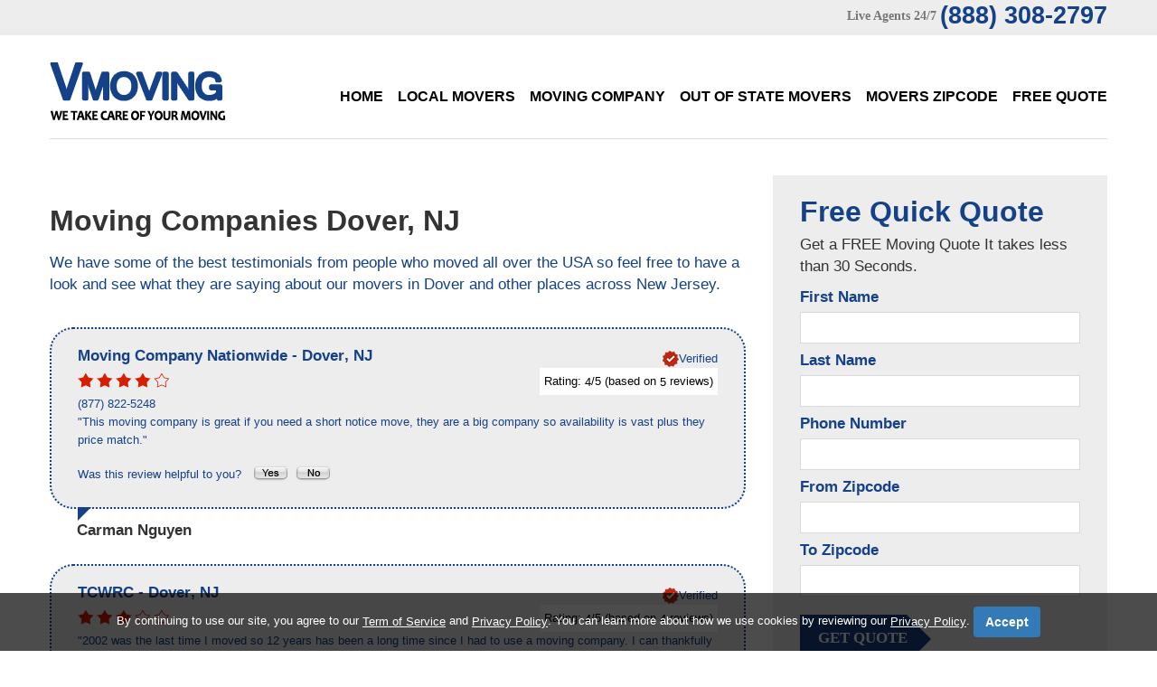

--- FILE ---
content_type: text/html; charset=UTF-8
request_url: https://vmoving.org/Movers/New_Jersey/Moving-Company-in-Dover.html
body_size: 6503
content:
 

<!DOCTYPE html>
<html lang="en" itemscope itemtype="http://schema.org/MovingCompany">
<head>
<title>Best Moving Company Dover - Top Local Movers Dover</title>
<meta itemprop="name" content="Best Moving Company Dover - Top Local Movers Dover">
<meta name="description" itemprop="description" content="Whatever your search reason for a moving company Dover, VMoving is here to help you out. We like to provide local and well respected movers Doverto our clients in the Dover area.">
<meta name="keywords" content="moving company Dover, movers Dover, local movers Dover, free moving quote Dover, long distance movers Dover, residential movers Dover, commercial movers Dover, mover Dover, licensed movers Dover">
<meta name="address" itemprop="address" content="Dover, NJ" />
<meta name="city" content="Dover" />
<meta name="state" content="New Jersey, NJ" />
<meta name="geo.region" content="US-NJ">
<meta name="geo.placename" content="VMoving Dover, Dover, NJ">
<meta charset="utf-8">
<link rel="stylesheet" href="../../css/camera.css"> 
<link rel="stylesheet" href="../../css/style.css">
<link rel="stylesheet" href="../../css/font-awesome.css"> 
<script src="../../js/jquery.js"></script>
<script src="../../js/jquery-migrate-1.2.1.js"></script>
<script src="../../js/jquery.easing.1.3.js"></script>
<script src="../../js/script.js"></script>
<script src="../../js/jquery.equalheights.js"></script>
<script src="../../js/jquery.ui.totop.js"></script>
<script src="../../js/superfish.js"></script>
<script src="../../js/jquery.mobilemenu.js"></script>    
<script src="../../js/jquery.mobile.customized.min.js"></script>
<link rel="stylesheet" href="../../vote/rating.css" />
<script type="text/javascript" src="../../js/rating/rating.js"></script>
<!-- Global site tag (gtag.js) - Google Analytics -->
<script async src="https://www.googletagmanager.com/gtag/js?id=UA-151407570-1"></script>
<script>
  window.dataLayer = window.dataLayer || [];
  function gtag(){dataLayer.push(arguments);}
  gtag('js', new Date());

  gtag('config', 'UA-151407570-1');
</script>

</head>
<body id="top">

<!--==============================header=================================-->

<header id="header">
    <div class="bg-2">
        <div class="container">
            <div class="row">
                <div class="grid_12">
                    <address class="top-address">
                        <span>Live Agents 24/7</span>
                        <p>(888) 308-2797</p>
                    </address>
                </div>
            </div>
        </div>
    </div>
    <div class="container">
        <div class="row">
        <div class="grid_3">
            <h6><a href="https://www.vmoving.org/" title="VMoving"><img src="../../images/logo.png" alt="V Moving Logo"></a></h6>
        </div>
        <div class="grid_9">
            <nav>
                <ul class="sf-menu">
                    <li ><a href="https://www.vmoving.org/">Home</a></li>
                    <li ><a href="../../local-movers.php">Local Movers</a></li>
                    <li ><a href="../../moving-company.php">Moving Company</a></li>
                    <li ><a href="../../out-of-state-movers.php">Out of State Movers</a></li>
                    <li ><a href="../../movers-zipcode.php">Movers Zipcode</a></li>
                    <li ><a href="../../contacts.php">Free Quote</a></li>
                </ul>
            </nav>
        </div>
        </div>
        
        <div class="divider-1"></div>        
    </div>
</header>
<div class="clear"></div>

<!--===========================content================================-->

<div id="content">
    <div class="bg-1 p-42">
        <div class="container">
        <div class="row">
            <div class="grid_8">
                   <h1 class="width">Moving Companies Dover, NJ</h1>
                   <h5>We have some of the best testimonials from people who moved all over the USA so feel free to have a look and see what they are saying about our movers in Dover and other places across New Jersey.</h5>
                   
                   
           
           
           
               <article class="article">
        <meta itemprop="name" content="Carman Nguyen">
        <div class="block-reviews">

            <div itemprop="address" itemscope itemtype="http://schema.org/PostalAddress">
                <meta itemprop="telephone" content="(877) 822-5248">
                <h3>
                    <span itemprop="name">Moving Company Nationwide</span>
                    - <span itemprop="addressLocality">Dover</span>,
                    <span itemprop="addressRegion">NJ</span>
                </h3>
                <meta itemprop="addressCountry" content="United States">
                <p class="fright"><img src="../../images/verified.png" alt="Verified Review"><strong>Verified</strong></p>
            </div>

            <div id="rating_3" class="ratings">
                <div class="star_1 ratings_stars ratings_vote"></div><div class="star_2 ratings_stars ratings_vote"></div><div class="star_3 ratings_stars ratings_vote"></div><div class="star_4 ratings_stars ratings_vote"></div><div class="star_5 ratings_stars ratings_blank"></div>                <div class="total_votes" itemprop="aggregateRating" itemscope itemtype="http://schema.org/AggregateRating">
                    <p class="voted">
                        Rating:
                        <span itemprop="ratingValue">4</span>/5
                        (based on <span itemprop="reviewCount">5</span> reviews)
                    </p>
                </div>
            </div>

            (877) 822-5248
            <div itemprop="review" itemscope itemtype="http://schema.org/Review">
                <meta itemprop="name" content="Carman Nguyen">
                <meta itemprop="datePublished" content="2014-22-06">
                <p itemprop="description" lang="en">&quot;This moving company is great if you need a short notice move, they are a big company so availability is vast plus they price match.&quot;</p>
            </div>

            <p class="pad-top">
                Was this review helpful to you?&nbsp;&nbsp;
                <span class="review-fit">
                    <a href="#"><img src="../../images/review_yes.gif" width="42" height="19" align="absmiddle" name="reviewVoteYes" alt="Yes"></a>
                    <a href="#"><img src="../../images/review_no.gif" width="42" height="19" align="absmiddle" name="reviewVoteNo" alt="No"></a>
                </span>
            </p>

        </div>

        <div class="caption">Carman Nguyen</div>
    </article>
        <article class="article">
        <meta itemprop="name" content="Dean Sunders">
        <div class="block-reviews">

            <div itemprop="address" itemscope itemtype="http://schema.org/PostalAddress">
                <meta itemprop="telephone" content="">
                <h3>
                    <span itemprop="name">TCWRC</span>
                    - <span itemprop="addressLocality">Dover</span>,
                    <span itemprop="addressRegion">NJ</span>
                </h3>
                <meta itemprop="addressCountry" content="United States">
                <p class="fright"><img src="../../images/verified.png" alt="Verified Review"><strong>Verified</strong></p>
            </div>

            <div id="rating_1" class="ratings">
                <div class="star_1 ratings_stars ratings_vote"></div><div class="star_2 ratings_stars ratings_vote"></div><div class="star_3 ratings_stars ratings_vote"></div><div class="star_4 ratings_stars ratings_blank"></div><div class="star_5 ratings_stars ratings_blank"></div>                <div class="total_votes" itemprop="aggregateRating" itemscope itemtype="http://schema.org/AggregateRating">
                    <p class="voted">
                        Rating:
                        <span itemprop="ratingValue">4</span>/5
                        (based on <span itemprop="reviewCount">4</span> reviews)
                    </p>
                </div>
            </div>

            
            <div itemprop="review" itemscope itemtype="http://schema.org/Review">
                <meta itemprop="name" content="Dean Sunders">
                <meta itemprop="datePublished" content="2014-22-06">
                <p itemprop="description" lang="en">&quot;2002 was the last time I moved so 12 years has been a long time since I had to use a moving company. I can thankfully say that this moving job was done with no problems whatsoever. The crew who did the job was skilled and worked for a solid 4 hours straight to move all the junk I had accumulated over them years. I was very impressed with everything.&quot;</p>
            </div>

            <p class="pad-top">
                Was this review helpful to you?&nbsp;&nbsp;
                <span class="review-fit">
                    <a href="#"><img src="../../images/review_yes.gif" width="42" height="19" align="absmiddle" name="reviewVoteYes" alt="Yes"></a>
                    <a href="#"><img src="../../images/review_no.gif" width="42" height="19" align="absmiddle" name="reviewVoteNo" alt="No"></a>
                </span>
            </p>

        </div>

        <div class="caption">Dean Sunders</div>
    </article>
        <article class="article">
        <meta itemprop="name" content="Tammy Davis">
        <div class="block-reviews">

            <div itemprop="address" itemscope itemtype="http://schema.org/PostalAddress">
                <meta itemprop="telephone" content="">
                <h3>
                    <span itemprop="name">Moving Company One</span>
                    - <span itemprop="addressLocality">Dover</span>,
                    <span itemprop="addressRegion">NJ</span>
                </h3>
                <meta itemprop="addressCountry" content="United States">
                <p class="fright"><img src="../../images/verified.png" alt="Verified Review"><strong>Verified</strong></p>
            </div>

            <div id="rating_3" class="ratings">
                <div class="star_1 ratings_stars ratings_vote"></div><div class="star_2 ratings_stars ratings_vote"></div><div class="star_3 ratings_stars ratings_vote"></div><div class="star_4 ratings_stars ratings_vote"></div><div class="star_5 ratings_stars ratings_blank"></div>                <div class="total_votes" itemprop="aggregateRating" itemscope itemtype="http://schema.org/AggregateRating">
                    <p class="voted">
                        Rating:
                        <span itemprop="ratingValue">4</span>/5
                        (based on <span itemprop="reviewCount">5</span> reviews)
                    </p>
                </div>
            </div>

            
            <div itemprop="review" itemscope itemtype="http://schema.org/Review">
                <meta itemprop="name" content="Tammy Davis">
                <meta itemprop="datePublished" content="2014-22-06">
                <p itemprop="description" lang="en">&quot;Calling all potential people moving, you have to use this moving company they are the absolute best! A Real nice bunch of guys did my move and the lady I dealt with in the office was super sweet and helped me organize my move.&quot;</p>
            </div>

            <p class="pad-top">
                Was this review helpful to you?&nbsp;&nbsp;
                <span class="review-fit">
                    <a href="#"><img src="../../images/review_yes.gif" width="42" height="19" align="absmiddle" name="reviewVoteYes" alt="Yes"></a>
                    <a href="#"><img src="../../images/review_no.gif" width="42" height="19" align="absmiddle" name="reviewVoteNo" alt="No"></a>
                </span>
            </p>

        </div>

        <div class="caption">Tammy Davis</div>
    </article>
        <article class="article">
        <meta itemprop="name" content="Tiffany Valdez">
        <div class="block-reviews">

            <div itemprop="address" itemscope itemtype="http://schema.org/PostalAddress">
                <meta itemprop="telephone" content="">
                <h3>
                    <span itemprop="name">Apartment Movers 1</span>
                    - <span itemprop="addressLocality">Dover</span>,
                    <span itemprop="addressRegion">NJ</span>
                </h3>
                <meta itemprop="addressCountry" content="United States">
                <p class="fright"><img src="../../images/verified.png" alt="Verified Review"><strong>Verified</strong></p>
            </div>

            <div id="rating_3" class="ratings">
                <div class="star_1 ratings_stars ratings_vote"></div><div class="star_2 ratings_stars ratings_vote"></div><div class="star_3 ratings_stars ratings_vote"></div><div class="star_4 ratings_stars ratings_vote"></div><div class="star_5 ratings_stars ratings_blank"></div>                <div class="total_votes" itemprop="aggregateRating" itemscope itemtype="http://schema.org/AggregateRating">
                    <p class="voted">
                        Rating:
                        <span itemprop="ratingValue">4</span>/5
                        (based on <span itemprop="reviewCount">5</span> reviews)
                    </p>
                </div>
            </div>

            
            <div itemprop="review" itemscope itemtype="http://schema.org/Review">
                <meta itemprop="name" content="Tiffany Valdez">
                <meta itemprop="datePublished" content="2014-22-06">
                <p itemprop="description" lang="en">&quot;Last month my company relocated me so I needed an out of state moving company to shift me, I settled with this moving company to cart me to my new setting and it was done blissfully. My company paid for my move so they were great about dealing with my firm who they billed and they did a fine job.&quot;</p>
            </div>

            <p class="pad-top">
                Was this review helpful to you?&nbsp;&nbsp;
                <span class="review-fit">
                    <a href="#"><img src="../../images/review_yes.gif" width="42" height="19" align="absmiddle" name="reviewVoteYes" alt="Yes"></a>
                    <a href="#"><img src="../../images/review_no.gif" width="42" height="19" align="absmiddle" name="reviewVoteNo" alt="No"></a>
                </span>
            </p>

        </div>

        <div class="caption">Tiffany Valdez</div>
    </article>
    
           
           <p><br>
		   <h5>Aligning the moving services you need with movers in Dover area that can accommodate them is not only daunting, but time consuming as well. Our Company facilitates the task of finding qualified moving companies in your area by identifying the best moving companies according to region and type of move you require.</h5>
		   
		   <h5>
		       Our Selected Movers Dover offers a wide-variety of local moves, including apartments, single-family homes, retirement communities, dorms, condos, and many more! Our movers in Dover, NJ are trained to protect your belongings and your home – all pieces of furniture are padded and stretch wrapped free of charge, ensuring your items and home are damage-free at the end of your move. Having added stress about packing up your home prior to moving? We’ve got you covered with our full-service packing and unpacking services, too. Compare Moving Company Dover
		       
		   </h5>
		   <p align="center"><img src="/images/Furniture-Moving-Company.jpg" border="0" alt="Moving Company Dover" /></p>
            <p align="center"><h1>Find Moving Company in Dover, New Jersey.</h1></p>		
            
            
		   </p>
           <p class="font5">Movers by CITY:<br> &bull; <a href='/Movers/New_Jersey/Moving-Company-in-Alpine.html' class='citylink'>Alpine</a> &bull; <a href='/Movers/New_Jersey/Moving-Company-in-Bayonne.html' class='citylink'>Bayonne</a> &bull; <a href='/Movers/New_Jersey/Moving-Company-in-Belleville.html' class='citylink'>Belleville</a> &bull; <a href='/Movers/New_Jersey/Moving-Company-in-Bergenfield.html' class='citylink'>Bergenfield</a> &bull; <a href='/Movers/New_Jersey/Moving-Company-in-Bloomfield.html' class='citylink'>Bloomfield</a> &bull; <a href='/Movers/New_Jersey/Moving-Company-in-Boonton.html' class='citylink'>Boonton</a> &bull; <a href='/Movers/New_Jersey/Moving-Company-in-Brookside.html' class='citylink'>Brookside</a> &bull; <a href='/Movers/New_Jersey/Moving-Company-in-Budd_Lake.html' class='citylink'>Budd Lake</a> &bull; <a href='/Movers/New_Jersey/Moving-Company-in-Butler.html' class='citylink'>Butler</a> &bull; <a href='/Movers/New_Jersey/Moving-Company-in-Cedar_Knolls.html' class='citylink'>Cedar Knolls</a> &bull; <a href='/Movers/New_Jersey/Moving-Company-in-Chatham.html' class='citylink'>Chatham</a> &bull; <a href='/Movers/New_Jersey/Moving-Company-in-Chester_Township.html' class='citylink'>Chester Township</a> &bull; <a href='/Movers/New_Jersey/Moving-Company-in-City_of_Orange.html' class='citylink'>City of Orange</a> &bull; <a href='/Movers/New_Jersey/Moving-Company-in-Cliffside_Park.html' class='citylink'>Cliffside Park</a> &bull; <a href='/Movers/New_Jersey/Moving-Company-in-Closter.html' class='citylink'>Closter</a> &bull; <a href='/Movers/New_Jersey/Moving-Company-in-Cranford.html' class='citylink'>Cranford</a> &bull; <a href='/Movers/New_Jersey/Moving-Company-in-Denville.html' class='citylink'>Denville</a> &bull; <a href='/Movers/New_Jersey/Moving-Company-in-Dover.html' class='citylink'>Dover</a> &bull; <a href='/Movers/New_Jersey/Moving-Company-in-Dumont.html' class='citylink'>Dumont</a> &bull; <a href='/Movers/New_Jersey/Moving-Company-in-East_Hanover.html' class='citylink'>East Hanover</a> &bull; <a href='/Movers/New_Jersey/Moving-Company-in-Elizabeth.html' class='citylink'>Elizabeth</a> &bull; <a href='/Movers/New_Jersey/Moving-Company-in-Elmwood_Park.html' class='citylink'>Elmwood Park</a> &bull; <a href='/Movers/New_Jersey/Moving-Company-in-Englewood.html' class='citylink'>Englewood</a> &bull; <a href='/Movers/New_Jersey/Moving-Company-in-Englewood_Cliffs.html' class='citylink'>Englewood Cliffs</a> &bull; <a href='/Movers/New_Jersey/Moving-Company-in-Fair_Lawn.html' class='citylink'>Fair Lawn</a> &bull; <a href='/Movers/New_Jersey/Moving-Company-in-Flanders.html' class='citylink'>Flanders</a> &bull; <a href='/Movers/New_Jersey/Moving-Company-in-Florham_Park.html' class='citylink'>Florham Park</a> &bull; <a href='/Movers/New_Jersey/Moving-Company-in-Fort_Lee.html' class='citylink'>Fort Lee</a> &bull; <a href='/Movers/New_Jersey/Moving-Company-in-Franklin_Lakes.html' class='citylink'>Franklin Lakes</a> &bull; <a href='/Movers/New_Jersey/Moving-Company-in-Garfield.html' class='citylink'>Garfield</a> &bull; <a href='/Movers/New_Jersey/Moving-Company-in-Gillette.html' class='citylink'>Gillette</a> &bull; <a href='/Movers/New_Jersey/Moving-Company-in-Green_Village.html' class='citylink'>Green Village</a> &bull; <a href='/Movers/New_Jersey/Moving-Company-in-Hackensack.html' class='citylink'>Hackensack</a> &bull; <a href='/Movers/New_Jersey/Moving-Company-in-Harrison.html' class='citylink'>Harrison</a> &bull; <a href='/Movers/New_Jersey/Moving-Company-in-Hibernia.html' class='citylink'>Hibernia</a> &bull; <a href='/Movers/New_Jersey/Moving-Company-in-Hoboken.html' class='citylink'>Hoboken</a> &bull; <a href='/Movers/New_Jersey/Moving-Company-in-Ironia.html' class='citylink'>Ironia</a> &bull; <a href='/Movers/New_Jersey/Moving-Company-in-Jefferson.html' class='citylink'>Jefferson</a> &bull; <a href='/Movers/New_Jersey/Moving-Company-in-Jersey_City.html' class='citylink'>Jersey City</a> &bull; <a href='/Movers/New_Jersey/Moving-Company-in-Kearny.html' class='citylink'>Kearny</a> &bull; <a href='/Movers/New_Jersey/Moving-Company-in-Kenvil.html' class='citylink'>Kenvil</a> &bull; <a href='/Movers/New_Jersey/Moving-Company-in-Lake_Hiawatha.html' class='citylink'>Lake Hiawatha</a> &bull; <a href='/Movers/New_Jersey/Moving-Company-in-Lake_Hopatcong.html' class='citylink'>Lake Hopatcong</a> &bull; <a href='/Movers/New_Jersey/Moving-Company-in-Lake_Hopatcong.html' class='citylink'>Lake Hopatcong</a> &bull; <a href='/Movers/New_Jersey/Moving-Company-in-Landing.html' class='citylink'>Landing</a> &bull; <a href='/Movers/New_Jersey/Moving-Company-in-Ledgewood.html' class='citylink'>Ledgewood</a> &bull; <a href='/Movers/New_Jersey/Moving-Company-in-Lincoln_Park.html' class='citylink'>Lincoln Park</a> &bull; <a href='/Movers/New_Jersey/Moving-Company-in-Linden.html' class='citylink'>Linden</a> &bull; <a href='/Movers/New_Jersey/Moving-Company-in-Livingston.html' class='citylink'>Livingston</a> &bull; <a href='/Movers/New_Jersey/Moving-Company-in-Lodi.html' class='citylink'>Lodi</a> &bull; <a href='/Movers/New_Jersey/Moving-Company-in-Long_Valley.html' class='citylink'>Long Valley</a> &bull; <a href='/Movers/New_Jersey/Moving-Company-in-Lyndhurst.html' class='citylink'>Lyndhurst</a> &bull; <a href='/Movers/New_Jersey/Moving-Company-in-Madison.html' class='citylink'>Madison</a> &bull; <a href='/Movers/New_Jersey/Moving-Company-in-Mahwah.html' class='citylink'>Mahwah</a> &bull; <a href='/Movers/New_Jersey/Moving-Company-in-Maplewood.html' class='citylink'>Maplewood</a> &bull; <a href='/Movers/New_Jersey/Moving-Company-in-Mendham.html' class='citylink'>Mendham</a> &bull; <a href='/Movers/New_Jersey/Moving-Company-in-Millington.html' class='citylink'>Millington</a> &bull; <a href='/Movers/New_Jersey/Moving-Company-in-Mine_Hill_Township.html' class='citylink'>Mine Hill Township</a> &bull; <a href='/Movers/New_Jersey/Moving-Company-in-Montclair.html' class='citylink'>Montclair</a> &bull; <a href='/Movers/New_Jersey/Moving-Company-in-Montville.html' class='citylink'>Montville</a> &bull; <a href='/Movers/New_Jersey/Moving-Company-in-Morris.html' class='citylink'>Morris</a> &bull; <a href='/Movers/New_Jersey/Moving-Company-in-Morris_Plains.html' class='citylink'>Morris Plains</a> &bull; <a href='/Movers/New_Jersey/Moving-Company-in-Morristown.html' class='citylink'>Morristown</a> &bull; <a href='/Movers/New_Jersey/Moving-Company-in-Mountain_Lakes.html' class='citylink'>Mountain Lakes</a> &bull; <a href='/Movers/New_Jersey/Moving-Company-in-Mt_Arlington.html' class='citylink'>Mt Arlington</a> &bull; <a href='/Movers/New_Jersey/Moving-Company-in-Mt_Freedom.html' class='citylink'>Mt Freedom</a> &bull; <a href='/Movers/New_Jersey/Moving-Company-in-Netcong.html' class='citylink'>Netcong</a> &bull; <a href='/Movers/New_Jersey/Moving-Company-in-New_Milford.html' class='citylink'>New Milford</a> &bull; <a href='/Movers/New_Jersey/Moving-Company-in-New_Vernon.html' class='citylink'>New Vernon</a> &bull; <a href='/Movers/New_Jersey/Moving-Company-in-Newfoundland.html' class='citylink'>Newfoundland</a> &bull; <a href='/Movers/New_Jersey/Moving-Company-in-North_Arlington.html' class='citylink'>North Arlington</a> &bull; <a href='/Movers/New_Jersey/Moving-Company-in-North_Bergen.html' class='citylink'>North Bergen</a> &bull; <a href='/Movers/New_Jersey/Moving-Company-in-Nutley.html' class='citylink'>Nutley</a> &bull; <a href='/Movers/New_Jersey/Moving-Company-in-Oak_Ridge.html' class='citylink'>Oak Ridge</a> &bull; <a href='/Movers/New_Jersey/Moving-Company-in-Palisades_Park.html' class='citylink'>Palisades Park</a> &bull; <a href='/Movers/New_Jersey/Moving-Company-in-Paramus.html' class='citylink'>Paramus</a> &bull; <a href='/Movers/New_Jersey/Moving-Company-in-Parsippany.html' class='citylink'>Parsippany</a> &bull; <a href='/Movers/New_Jersey/Moving-Company-in-Pequannock.html' class='citylink'>Pequannock</a> &bull; <a href='/Movers/New_Jersey/Moving-Company-in-Picatinny_Arsenal.html' class='citylink'>Picatinny Arsenal</a> &bull; <a href='/Movers/New_Jersey/Moving-Company-in-Pine_Brook.html' class='citylink'>Pine Brook</a> &bull; <a href='/Movers/New_Jersey/Moving-Company-in-Plainfield.html' class='citylink'>Plainfield</a> &bull; <a href='/Movers/New_Jersey/Moving-Company-in-Pompton_Plains.html' class='citylink'>Pompton Plains</a> &bull; <a href='/Movers/New_Jersey/Moving-Company-in-Rahway.html' class='citylink'>Rahway</a> &bull; <a href='/Movers/New_Jersey/Moving-Company-in-Randolph.html' class='citylink'>Randolph</a> &bull; <a href='/Movers/New_Jersey/Moving-Company-in-Ridgewood.html' class='citylink'>Ridgewood</a> &bull; <a href='/Movers/New_Jersey/Moving-Company-in-Riverdale.html' class='citylink'>Riverdale</a> &bull; <a href='/Movers/New_Jersey/Moving-Company-in-Rockaway.html' class='citylink'>Rockaway</a> &bull; <a href='/Movers/New_Jersey/Moving-Company-in-Roxbury.html' class='citylink'>Roxbury</a> &bull; <a href='/Movers/New_Jersey/Moving-Company-in-Rutherford.html' class='citylink'>Rutherford</a> &bull; <a href='/Movers/New_Jersey/Moving-Company-in-Schooleys_Mountain.html' class='citylink'>Schooleys Mountain</a> &bull; <a href='/Movers/New_Jersey/Moving-Company-in-Scotch_Plains.html' class='citylink'>Scotch Plains</a> &bull; <a href='/Movers/New_Jersey/Moving-Company-in-Secaucus.html' class='citylink'>Secaucus</a> &bull; <a href='/Movers/New_Jersey/Moving-Company-in-Stirling.html' class='citylink'>Stirling</a> &bull; <a href='/Movers/New_Jersey/Moving-Company-in-Succasunna.html' class='citylink'>Succasunna</a> &bull; <a href='/Movers/New_Jersey/Moving-Company-in-Tabor.html' class='citylink'>Tabor</a> &bull; <a href='/Movers/New_Jersey/Moving-Company-in-Teaneck.html' class='citylink'>Teaneck</a> &bull; <a href='/Movers/New_Jersey/Moving-Company-in-Towaco.html' class='citylink'>Towaco</a> &bull; <a href='/Movers/New_Jersey/Moving-Company-in-Union.html' class='citylink'>Union</a> &bull; <a href='/Movers/New_Jersey/Moving-Company-in-Union_City.html' class='citylink'>Union City</a> &bull; <a href='/Movers/New_Jersey/Moving-Company-in-Wayne.html' class='citylink'>Wayne</a> &bull; <a href='/Movers/New_Jersey/Moving-Company-in-West_New_York.html' class='citylink'>West New York</a> &bull; <a href='/Movers/New_Jersey/Moving-Company-in-West_Orange.html' class='citylink'>West Orange</a> &bull; <a href='/Movers/New_Jersey/Moving-Company-in-Westfield.html' class='citylink'>Westfield</a> &bull; <a href='/Movers/New_Jersey/Moving-Company-in-Wharton.html' class='citylink'>Wharton</a> &bull; <a href='/Movers/New_Jersey/Moving-Company-in-Whippany.html' class='citylink'>Whippany</a> &bull; </p>
           <p class="font5">Movers by ZIP:<br> &bull; <a href='/Movers/Zip_Code/Moving-Company-in-07801.php' class='citylink'>07801</a> &bull; <a href='/Movers/Zip_Code/Moving-Company-in-07802.php' class='citylink'>07802</a> &bull; </p>
            </div>
            <div class="grid_4">
                <div class="sidebar">
                    <form id="form1" class="clearfix" method="post" action="../../lead-action.php" name="action">
                        <h4>Free Quick Quote</h4>
                        <p>Get a FREE Moving Quote
It takes less than 30 Seconds.</p>
                        <div class="success">Your request <br>has been sent!</div>
                        <fieldset>
                            <p>First Name</p>
                            <label class="name">
                                <input type="text" value="" name="firstname">
                            </label>   
                             <p>Last Name</p>        
                            <label class="name">
                                <input type="text" value="" name="lastname">
                            </label>
                           
                            <p>Phone Number</p>                   
                            <label class="name">
                                <input type="text" value="" name="phone">
                            </label>
                            
                             <p>From Zipcode</p>                            
                            <label class="fromzipcode">
                                <input type="text" value="" name="fromzipcode">
                            </label>
                            
                             <p>To Zipcode</p>                            
                            <label class="tozipcode">
                                <input type="text" value="" name="tozipcode">
                            </label>
                            <div><a href="javascript:document.action.submit();" data-type="submit">get quote</a></div>
                        </fieldset>
                    </form>
                                    </div>
            </div>
        </div>
        </div>
    </div>
    <div class="bg-2 p-50">
        <div class="container">
            <div class="row">
                <div class="grid_2">
                    <h6 class="logo-2"><a href="https://www.vmoving.org/" title="VMoving"><img src="../../images/logo.png" alt="V Moving Logo"></a></h6>
                </div>
                <div class="grid_10">
                    <div class="bottom-menu">  
                    <nav>
                        <ul class="sf-menu">
                            <li ><a href="../../local-movers.php">Local Movers</a></li>
                            <li ><a href="../../moving-company.php">Moving Company</a></li>
                            <li ><a href="../../out-of-state-movers.php">Out of State Movers</a></li>
                            <li ><a href="../../movers-zipcode.php">Zipcode</a></li>
                            <li ><a href="../../sitemap.php">Site Map</a></li>
                            <li ><a href="https://vmoving.org/Guide/">Guide</a></li>
                            <li ><a href="../../contacts.php">Free Quote</a></li>
                        </ul>
                    </nav>
                    </div>
                </div> 
            </div>
        </div>
    </div></div>

<!--==============================footer=================================-->

<footer id="footer">
    <div class="container">
        <div class="row">
            <div class="grid_12">
                <div class="copy"><a href="https://plus.google.com/+VmovingOrgUSA" rel="publisher"><img src="../../images/google.png" title="V Moving Google+" alt="Google+ Button"/></a> <a href="https://www.facebook.com/VMovingCo"><img src="../../images/facebook.png" title="V Moving Facebook" alt="Facebook Button"/></a> <a href="https://twitter.com/VMoving"><img src="../../images/twitter.png" title="V Moving Twitter" alt="Twitter Button"/></a> <a href="https://www.youtube.com/user/VMovingCompany/"><img src="../../images/youtube.png" title="V Moving Youtube" alt="Youtube Button"/></a> - <a href="https://www.vmoving.org/" title="VMoving">VMoving</a>&nbsp;&copy;&nbsp;<span id="copyright-year"></span>.&nbsp;
                <a href="/Privacy-Policy.php">Privacy Policy</a> - <a href="/Privacy-Policy.php#contactinfo">Do Not Sell My Data / Opt-Out</a>  - Author: Maggie Stewarts</div>
            <div align="center"><h6>VMoving.org is a referral service, that is partnered with a nationwide Moving Companies referral service.<br>
VMoving.org does not provide Moving services itself, and it does not represent any individual movers or moving companies.</h6></div><br>
        </div>
    </div>
<script type="text/javascript">
                                
                                var disclaimerBackgroundColor = "rgba(0, 0, 0, 0.7)";
                                var disclaimerTextColor = "#FFFFFF";
                                var termOfServiceLink = "https://www.vmoving.org/Privacy-Policy.php";
                                var privacyPolicyLink = "https://www.vmoving.org/Privacy-Policy.php";
                                
                                
                                function createDisclaimerStyle() {
                                                var css = '.disclaimer-text { color: '+disclaimerTextColor+'; text-align: center; margin-bottom: 0; }'+
                                                                                  '.disclaimer-text a { color: '+disclaimerTextColor+'; text-decoration: underline; }'+
                                                                                  '#btnAcceptPrivacyPolicy { background-color: #337ab7; border-color: #122b40; display: inline-block;                                                                                                   padding: 6px 12px; margin-bottom: 0; font-size: 14px; font-weight: 400; line-height: 1.42857143;                                                                                                             text-align: center; white-space: nowrap; vertical-align: middle; -ms-touch-action: manipulation;                                                                                                           touch-action: manipulation; cursor: pointer; -webkit-user-select: none; -moz-user-select: none; -ms-user-select: none; user-select: none; background-image: none; border: 1px solid transparent; border-radius: 4px; text-decoration: none; }'+
                                                                                  '.disclaimer-feature { background: '+disclaimerBackgroundColor+' !important; position: fixed; bottom: 0; left: 0; right: 0; }'+
                                                                                  '.disclaimer-container { padding: 15px; margin-right: auto; margin-left: auto; }'+
                                                                                  '@media (min-width: 768px) { .disclaimer-container { width: 750px; } }'+
                                                                                  '@media (min-width: 992px) { .disclaimer-container { width: 970px; } }'+
                                                                                  '@media (min-width: 1200px) { .disclaimer-container { width: 1170px; } }',
                                                                head = document.head || document.getElementsByTagName('head')[0],
                                                                style = document.createElement('style');

                                                head.appendChild(style);

                                                style.type = 'text/css';
                                                if (style.styleSheet){
                                                  // This is required for IE8 and below.
                                                  style.styleSheet.cssText = css;
                                                } else {
                                                  style.appendChild(document.createTextNode(css));
                                                }
                                }
                                
                                function createDisclaimer() {
                                                var disclaimerFeature = document.createElement("DIV");
                                                disclaimerFeature.className = "disclaimer-feature"; 
                                                
                                                var disclaimerContainer = document.createElement("DIV");
                                                disclaimerContainer.className = "disclaimer-container"; 
                                                
                                                var disclaimerText = document.createElement("P");
                                                disclaimerText.className = "disclaimer-text";
                                                disclaimerText.innerHTML = 'By continuing to use our site, you agree to our <a href="'+termOfServiceLink+'" class="">Term of Service</a> and <a href="'+privacyPolicyLink+'" class="">Privacy Policy</a>. You can learn more about how we use cookies by reviewing our <a href="'+privacyPolicyLink+'" class="">Privacy Policy</a>. <a onclick="closeDisclaimer()" id="btnAcceptPrivacyPolicy" class="witTxt btn btn-primary" style="font-weight: bold;">Accept</a>' 
                                                
                                                disclaimerContainer.appendChild(disclaimerText);
                                                
                                                disclaimerFeature.appendChild(disclaimerContainer); 
                                                
                                                createDisclaimerStyle();
                                                document.body.appendChild(disclaimerFeature);
                                }
                                
                                function closeDisclaimer() {
                                                var disclaimer = document.getElementsByClassName("disclaimer-feature");
                                                disclaimer[0].style.display = "none";
                                                localStorage.setItem("disclaimer", "accepted");
                                }
                                
                                function disclaimerInit() {
                                                var storage = localStorage.getItem("disclaimer");
                                                if(storage != "accepted" || !storage) {
                                                                createDisclaimer();
                                                }
                                }
                                
                                window.onload = disclaimerInit;
                                
</script>
        
                
            </div>
        </div>
    </div></footer>

</body>
</html>